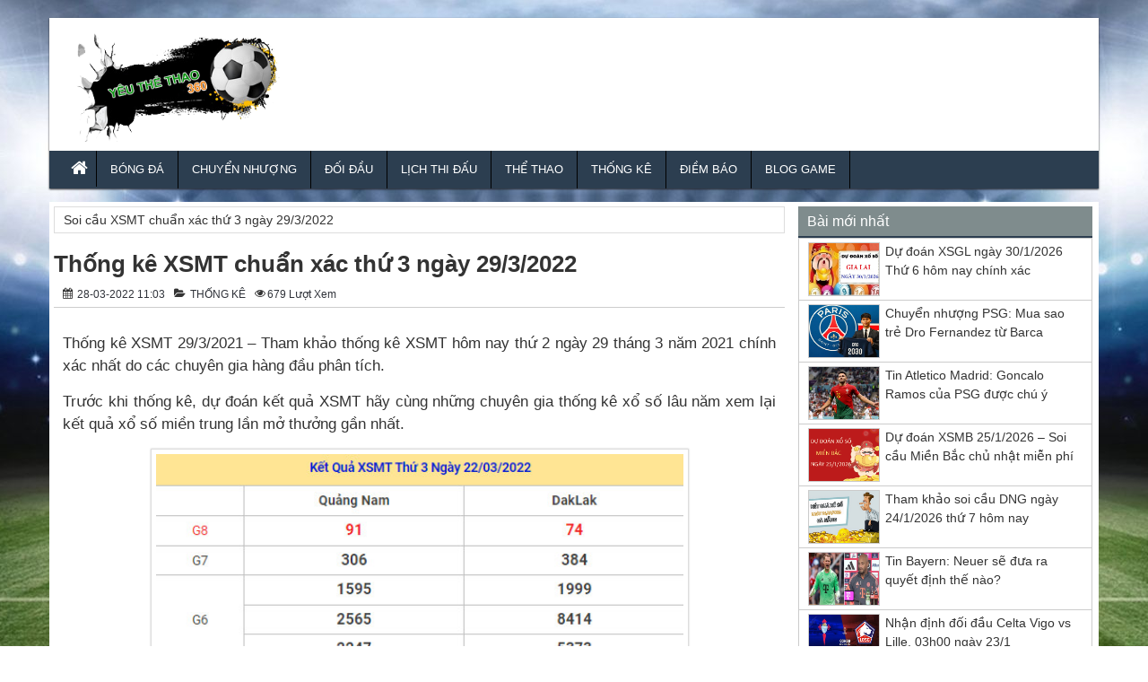

--- FILE ---
content_type: text/html; charset=UTF-8
request_url: https://yeuthethao360.com/soi-cau-xsmt-chuan-xac-thu-3-ngay-29-3-2022/
body_size: 11921
content:
<!DOCTYPE HTML>
<html lang="vi">
<head>
<meta name='robots' content='index, follow, max-image-preview:large, max-snippet:-1, max-video-preview:-1' />
	<style>img:is([sizes="auto" i], [sizes^="auto," i]) { contain-intrinsic-size: 3000px 1500px }</style>
	
	<!-- This site is optimized with the Yoast SEO Premium plugin v20.12 (Yoast SEO v21.0) - https://yoast.com/wordpress/plugins/seo/ -->
	<title>Soi cầu XSMT chuẩn xác thứ 3 ngày 29/3/2022 hôm nay</title>
	<meta name="description" content="Soi cầu XSMT 29/3/2021 – Tham khảo thống kê XSMT hôm nay thứ 2 ngày 29 tháng 3 năm 2021 chính xác nhất do các chuyên gia hàng đầu phân tích." />
	<link rel="canonical" href="https://yeuthethao360.com/soi-cau-xsmt-chuan-xac-thu-3-ngay-29-3-2022/" />
	<meta property="og:locale" content="vi_VN" />
	<meta property="og:type" content="article" />
	<meta property="og:title" content="Soi cầu XSMT chuẩn xác thứ 3 ngày 29/3/2022 hôm nay" />
	<meta property="og:description" content="Soi cầu XSMT 29/3/2021 – Tham khảo thống kê XSMT hôm nay thứ 2 ngày 29 tháng 3 năm 2021 chính xác nhất do các chuyên gia hàng đầu phân tích." />
	<meta property="og:url" content="https://yeuthethao360.com/soi-cau-xsmt-chuan-xac-thu-3-ngay-29-3-2022/" />
	<meta property="og:site_name" content="Yêu thể thao 360" />
	<meta property="article:published_time" content="2022-03-28T04:03:06+00:00" />
<meta property="og:image:secure_url" content="https://yeuthethao360.com/wp-content/uploads/2022/03/xsmt29035.jpg" />
	<meta property="og:image" content="https://yeuthethao360.com/wp-content/uploads/2022/03/xsmt29035.jpg" />
	<meta property="og:image:width" content="600" />
	<meta property="og:image:height" content="450" />
	<meta property="og:image:type" content="image/jpeg" />
	<meta name="author" content="truongnx" />
	<meta name="twitter:card" content="summary_large_image" />
	<meta name="twitter:label1" content="Được viết bởi" />
	<meta name="twitter:data1" content="truongnx" />
	<meta name="twitter:label2" content="Ước tính thời gian đọc" />
	<meta name="twitter:data2" content="2 phút" />
	<script type="application/ld+json" class="yoast-schema-graph">{"@context":"https://schema.org","@graph":[{"@type":"Article","@id":"https://yeuthethao360.com/soi-cau-xsmt-chuan-xac-thu-3-ngay-29-3-2022/#article","isPartOf":{"@id":"https://yeuthethao360.com/soi-cau-xsmt-chuan-xac-thu-3-ngay-29-3-2022/"},"author":{"name":"truongnx","@id":"https://yeuthethao360.com/#/schema/person/1c84e8cd42f96e3bacb30479863bb2d3"},"headline":"Thống kê XSMT chuẩn xác thứ 3 ngày 29/3/2022","datePublished":"2022-03-28T04:03:06+00:00","dateModified":"2022-03-28T04:03:06+00:00","mainEntityOfPage":{"@id":"https://yeuthethao360.com/soi-cau-xsmt-chuan-xac-thu-3-ngay-29-3-2022/"},"wordCount":450,"publisher":{"@id":"https://yeuthethao360.com/#organization"},"image":{"@id":"https://yeuthethao360.com/soi-cau-xsmt-chuan-xac-thu-3-ngay-29-3-2022/#primaryimage"},"thumbnailUrl":"https://yeuthethao360.com/wp-content/uploads/2022/03/xsmt29035.jpg","articleSection":["THỐNG KÊ"],"inLanguage":"vi"},{"@type":"WebPage","@id":"https://yeuthethao360.com/soi-cau-xsmt-chuan-xac-thu-3-ngay-29-3-2022/","url":"https://yeuthethao360.com/soi-cau-xsmt-chuan-xac-thu-3-ngay-29-3-2022/","name":"Soi cầu XSMT chuẩn xác thứ 3 ngày 29/3/2022 hôm nay","isPartOf":{"@id":"https://yeuthethao360.com/#website"},"primaryImageOfPage":{"@id":"https://yeuthethao360.com/soi-cau-xsmt-chuan-xac-thu-3-ngay-29-3-2022/#primaryimage"},"image":{"@id":"https://yeuthethao360.com/soi-cau-xsmt-chuan-xac-thu-3-ngay-29-3-2022/#primaryimage"},"thumbnailUrl":"https://yeuthethao360.com/wp-content/uploads/2022/03/xsmt29035.jpg","datePublished":"2022-03-28T04:03:06+00:00","dateModified":"2022-03-28T04:03:06+00:00","description":"Soi cầu XSMT 29/3/2021 – Tham khảo thống kê XSMT hôm nay thứ 2 ngày 29 tháng 3 năm 2021 chính xác nhất do các chuyên gia hàng đầu phân tích.","inLanguage":"vi","potentialAction":[{"@type":"ReadAction","target":["https://yeuthethao360.com/soi-cau-xsmt-chuan-xac-thu-3-ngay-29-3-2022/"]}]},{"@type":"ImageObject","inLanguage":"vi","@id":"https://yeuthethao360.com/soi-cau-xsmt-chuan-xac-thu-3-ngay-29-3-2022/#primaryimage","url":"https://yeuthethao360.com/wp-content/uploads/2022/03/xsmt29035.jpg","contentUrl":"https://yeuthethao360.com/wp-content/uploads/2022/03/xsmt29035.jpg","width":600,"height":450},{"@type":"WebSite","@id":"https://yeuthethao360.com/#website","url":"https://yeuthethao360.com/","name":"Yêu thể thao 360","description":"Thông tin thể thao - bóng đá mới nhất","publisher":{"@id":"https://yeuthethao360.com/#organization"},"potentialAction":[{"@type":"SearchAction","target":{"@type":"EntryPoint","urlTemplate":"https://yeuthethao360.com/?s={search_term_string}"},"query-input":"required name=search_term_string"}],"inLanguage":"vi"},{"@type":"Organization","@id":"https://yeuthethao360.com/#organization","name":"Yêu thể thao 360","url":"https://yeuthethao360.com/","logo":{"@type":"ImageObject","inLanguage":"vi","@id":"https://yeuthethao360.com/#/schema/logo/image/","url":"https://yeuthethao360.com/wp-content/uploads/2020/07/yeuthethao360-home.png","contentUrl":"https://yeuthethao360.com/wp-content/uploads/2020/07/yeuthethao360-home.png","width":336,"height":168,"caption":"Yêu thể thao 360"},"image":{"@id":"https://yeuthethao360.com/#/schema/logo/image/"}},{"@type":"Person","@id":"https://yeuthethao360.com/#/schema/person/1c84e8cd42f96e3bacb30479863bb2d3","name":"truongnx","image":{"@type":"ImageObject","inLanguage":"vi","@id":"https://yeuthethao360.com/#/schema/person/image/","url":"https://secure.gravatar.com/avatar/3341b6e5fb221e29e2c4258e02925a1742388d6885d9f722878f5376235fd723?s=96&d=mm&r=g","contentUrl":"https://secure.gravatar.com/avatar/3341b6e5fb221e29e2c4258e02925a1742388d6885d9f722878f5376235fd723?s=96&d=mm&r=g","caption":"truongnx"}}]}</script>
	<!-- / Yoast SEO Premium plugin. -->


<link rel='stylesheet' id='wp-block-library-css' href='https://yeuthethao360.com/wp-includes/css/dist/block-library/style.min.css?ver=6.8.3' type='text/css' media='all' />
<style id='classic-theme-styles-inline-css' type='text/css'>
/*! This file is auto-generated */
.wp-block-button__link{color:#fff;background-color:#32373c;border-radius:9999px;box-shadow:none;text-decoration:none;padding:calc(.667em + 2px) calc(1.333em + 2px);font-size:1.125em}.wp-block-file__button{background:#32373c;color:#fff;text-decoration:none}
</style>
<style id='global-styles-inline-css' type='text/css'>
:root{--wp--preset--aspect-ratio--square: 1;--wp--preset--aspect-ratio--4-3: 4/3;--wp--preset--aspect-ratio--3-4: 3/4;--wp--preset--aspect-ratio--3-2: 3/2;--wp--preset--aspect-ratio--2-3: 2/3;--wp--preset--aspect-ratio--16-9: 16/9;--wp--preset--aspect-ratio--9-16: 9/16;--wp--preset--color--black: #000000;--wp--preset--color--cyan-bluish-gray: #abb8c3;--wp--preset--color--white: #ffffff;--wp--preset--color--pale-pink: #f78da7;--wp--preset--color--vivid-red: #cf2e2e;--wp--preset--color--luminous-vivid-orange: #ff6900;--wp--preset--color--luminous-vivid-amber: #fcb900;--wp--preset--color--light-green-cyan: #7bdcb5;--wp--preset--color--vivid-green-cyan: #00d084;--wp--preset--color--pale-cyan-blue: #8ed1fc;--wp--preset--color--vivid-cyan-blue: #0693e3;--wp--preset--color--vivid-purple: #9b51e0;--wp--preset--gradient--vivid-cyan-blue-to-vivid-purple: linear-gradient(135deg,rgba(6,147,227,1) 0%,rgb(155,81,224) 100%);--wp--preset--gradient--light-green-cyan-to-vivid-green-cyan: linear-gradient(135deg,rgb(122,220,180) 0%,rgb(0,208,130) 100%);--wp--preset--gradient--luminous-vivid-amber-to-luminous-vivid-orange: linear-gradient(135deg,rgba(252,185,0,1) 0%,rgba(255,105,0,1) 100%);--wp--preset--gradient--luminous-vivid-orange-to-vivid-red: linear-gradient(135deg,rgba(255,105,0,1) 0%,rgb(207,46,46) 100%);--wp--preset--gradient--very-light-gray-to-cyan-bluish-gray: linear-gradient(135deg,rgb(238,238,238) 0%,rgb(169,184,195) 100%);--wp--preset--gradient--cool-to-warm-spectrum: linear-gradient(135deg,rgb(74,234,220) 0%,rgb(151,120,209) 20%,rgb(207,42,186) 40%,rgb(238,44,130) 60%,rgb(251,105,98) 80%,rgb(254,248,76) 100%);--wp--preset--gradient--blush-light-purple: linear-gradient(135deg,rgb(255,206,236) 0%,rgb(152,150,240) 100%);--wp--preset--gradient--blush-bordeaux: linear-gradient(135deg,rgb(254,205,165) 0%,rgb(254,45,45) 50%,rgb(107,0,62) 100%);--wp--preset--gradient--luminous-dusk: linear-gradient(135deg,rgb(255,203,112) 0%,rgb(199,81,192) 50%,rgb(65,88,208) 100%);--wp--preset--gradient--pale-ocean: linear-gradient(135deg,rgb(255,245,203) 0%,rgb(182,227,212) 50%,rgb(51,167,181) 100%);--wp--preset--gradient--electric-grass: linear-gradient(135deg,rgb(202,248,128) 0%,rgb(113,206,126) 100%);--wp--preset--gradient--midnight: linear-gradient(135deg,rgb(2,3,129) 0%,rgb(40,116,252) 100%);--wp--preset--font-size--small: 13px;--wp--preset--font-size--medium: 20px;--wp--preset--font-size--large: 36px;--wp--preset--font-size--x-large: 42px;--wp--preset--spacing--20: 0.44rem;--wp--preset--spacing--30: 0.67rem;--wp--preset--spacing--40: 1rem;--wp--preset--spacing--50: 1.5rem;--wp--preset--spacing--60: 2.25rem;--wp--preset--spacing--70: 3.38rem;--wp--preset--spacing--80: 5.06rem;--wp--preset--shadow--natural: 6px 6px 9px rgba(0, 0, 0, 0.2);--wp--preset--shadow--deep: 12px 12px 50px rgba(0, 0, 0, 0.4);--wp--preset--shadow--sharp: 6px 6px 0px rgba(0, 0, 0, 0.2);--wp--preset--shadow--outlined: 6px 6px 0px -3px rgba(255, 255, 255, 1), 6px 6px rgba(0, 0, 0, 1);--wp--preset--shadow--crisp: 6px 6px 0px rgba(0, 0, 0, 1);}:where(.is-layout-flex){gap: 0.5em;}:where(.is-layout-grid){gap: 0.5em;}body .is-layout-flex{display: flex;}.is-layout-flex{flex-wrap: wrap;align-items: center;}.is-layout-flex > :is(*, div){margin: 0;}body .is-layout-grid{display: grid;}.is-layout-grid > :is(*, div){margin: 0;}:where(.wp-block-columns.is-layout-flex){gap: 2em;}:where(.wp-block-columns.is-layout-grid){gap: 2em;}:where(.wp-block-post-template.is-layout-flex){gap: 1.25em;}:where(.wp-block-post-template.is-layout-grid){gap: 1.25em;}.has-black-color{color: var(--wp--preset--color--black) !important;}.has-cyan-bluish-gray-color{color: var(--wp--preset--color--cyan-bluish-gray) !important;}.has-white-color{color: var(--wp--preset--color--white) !important;}.has-pale-pink-color{color: var(--wp--preset--color--pale-pink) !important;}.has-vivid-red-color{color: var(--wp--preset--color--vivid-red) !important;}.has-luminous-vivid-orange-color{color: var(--wp--preset--color--luminous-vivid-orange) !important;}.has-luminous-vivid-amber-color{color: var(--wp--preset--color--luminous-vivid-amber) !important;}.has-light-green-cyan-color{color: var(--wp--preset--color--light-green-cyan) !important;}.has-vivid-green-cyan-color{color: var(--wp--preset--color--vivid-green-cyan) !important;}.has-pale-cyan-blue-color{color: var(--wp--preset--color--pale-cyan-blue) !important;}.has-vivid-cyan-blue-color{color: var(--wp--preset--color--vivid-cyan-blue) !important;}.has-vivid-purple-color{color: var(--wp--preset--color--vivid-purple) !important;}.has-black-background-color{background-color: var(--wp--preset--color--black) !important;}.has-cyan-bluish-gray-background-color{background-color: var(--wp--preset--color--cyan-bluish-gray) !important;}.has-white-background-color{background-color: var(--wp--preset--color--white) !important;}.has-pale-pink-background-color{background-color: var(--wp--preset--color--pale-pink) !important;}.has-vivid-red-background-color{background-color: var(--wp--preset--color--vivid-red) !important;}.has-luminous-vivid-orange-background-color{background-color: var(--wp--preset--color--luminous-vivid-orange) !important;}.has-luminous-vivid-amber-background-color{background-color: var(--wp--preset--color--luminous-vivid-amber) !important;}.has-light-green-cyan-background-color{background-color: var(--wp--preset--color--light-green-cyan) !important;}.has-vivid-green-cyan-background-color{background-color: var(--wp--preset--color--vivid-green-cyan) !important;}.has-pale-cyan-blue-background-color{background-color: var(--wp--preset--color--pale-cyan-blue) !important;}.has-vivid-cyan-blue-background-color{background-color: var(--wp--preset--color--vivid-cyan-blue) !important;}.has-vivid-purple-background-color{background-color: var(--wp--preset--color--vivid-purple) !important;}.has-black-border-color{border-color: var(--wp--preset--color--black) !important;}.has-cyan-bluish-gray-border-color{border-color: var(--wp--preset--color--cyan-bluish-gray) !important;}.has-white-border-color{border-color: var(--wp--preset--color--white) !important;}.has-pale-pink-border-color{border-color: var(--wp--preset--color--pale-pink) !important;}.has-vivid-red-border-color{border-color: var(--wp--preset--color--vivid-red) !important;}.has-luminous-vivid-orange-border-color{border-color: var(--wp--preset--color--luminous-vivid-orange) !important;}.has-luminous-vivid-amber-border-color{border-color: var(--wp--preset--color--luminous-vivid-amber) !important;}.has-light-green-cyan-border-color{border-color: var(--wp--preset--color--light-green-cyan) !important;}.has-vivid-green-cyan-border-color{border-color: var(--wp--preset--color--vivid-green-cyan) !important;}.has-pale-cyan-blue-border-color{border-color: var(--wp--preset--color--pale-cyan-blue) !important;}.has-vivid-cyan-blue-border-color{border-color: var(--wp--preset--color--vivid-cyan-blue) !important;}.has-vivid-purple-border-color{border-color: var(--wp--preset--color--vivid-purple) !important;}.has-vivid-cyan-blue-to-vivid-purple-gradient-background{background: var(--wp--preset--gradient--vivid-cyan-blue-to-vivid-purple) !important;}.has-light-green-cyan-to-vivid-green-cyan-gradient-background{background: var(--wp--preset--gradient--light-green-cyan-to-vivid-green-cyan) !important;}.has-luminous-vivid-amber-to-luminous-vivid-orange-gradient-background{background: var(--wp--preset--gradient--luminous-vivid-amber-to-luminous-vivid-orange) !important;}.has-luminous-vivid-orange-to-vivid-red-gradient-background{background: var(--wp--preset--gradient--luminous-vivid-orange-to-vivid-red) !important;}.has-very-light-gray-to-cyan-bluish-gray-gradient-background{background: var(--wp--preset--gradient--very-light-gray-to-cyan-bluish-gray) !important;}.has-cool-to-warm-spectrum-gradient-background{background: var(--wp--preset--gradient--cool-to-warm-spectrum) !important;}.has-blush-light-purple-gradient-background{background: var(--wp--preset--gradient--blush-light-purple) !important;}.has-blush-bordeaux-gradient-background{background: var(--wp--preset--gradient--blush-bordeaux) !important;}.has-luminous-dusk-gradient-background{background: var(--wp--preset--gradient--luminous-dusk) !important;}.has-pale-ocean-gradient-background{background: var(--wp--preset--gradient--pale-ocean) !important;}.has-electric-grass-gradient-background{background: var(--wp--preset--gradient--electric-grass) !important;}.has-midnight-gradient-background{background: var(--wp--preset--gradient--midnight) !important;}.has-small-font-size{font-size: var(--wp--preset--font-size--small) !important;}.has-medium-font-size{font-size: var(--wp--preset--font-size--medium) !important;}.has-large-font-size{font-size: var(--wp--preset--font-size--large) !important;}.has-x-large-font-size{font-size: var(--wp--preset--font-size--x-large) !important;}
:where(.wp-block-post-template.is-layout-flex){gap: 1.25em;}:where(.wp-block-post-template.is-layout-grid){gap: 1.25em;}
:where(.wp-block-columns.is-layout-flex){gap: 2em;}:where(.wp-block-columns.is-layout-grid){gap: 2em;}
:root :where(.wp-block-pullquote){font-size: 1.5em;line-height: 1.6;}
</style>
<link rel="https://api.w.org/" href="https://yeuthethao360.com/wp-json/" /><link rel="alternate" title="JSON" type="application/json" href="https://yeuthethao360.com/wp-json/wp/v2/posts/9882" /><link rel='shortlink' href='https://yeuthethao360.com/?p=9882' />
<link rel="alternate" title="oNhúng (JSON)" type="application/json+oembed" href="https://yeuthethao360.com/wp-json/oembed/1.0/embed?url=https%3A%2F%2Fyeuthethao360.com%2Fsoi-cau-xsmt-chuan-xac-thu-3-ngay-29-3-2022%2F" />
<link rel="alternate" title="oNhúng (XML)" type="text/xml+oembed" href="https://yeuthethao360.com/wp-json/oembed/1.0/embed?url=https%3A%2F%2Fyeuthethao360.com%2Fsoi-cau-xsmt-chuan-xac-thu-3-ngay-29-3-2022%2F&#038;format=xml" />
<link rel="icon" href="https://yeuthethao360.com/wp-content/uploads/2020/07/cropped-yeuthethao360-fvc-32x32.jpg" sizes="32x32" />
<link rel="icon" href="https://yeuthethao360.com/wp-content/uploads/2020/07/cropped-yeuthethao360-fvc-192x192.jpg" sizes="192x192" />
<link rel="apple-touch-icon" href="https://yeuthethao360.com/wp-content/uploads/2020/07/cropped-yeuthethao360-fvc-180x180.jpg" />
<meta name="msapplication-TileImage" content="https://yeuthethao360.com/wp-content/uploads/2020/07/cropped-yeuthethao360-fvc-270x270.jpg" />
		<style type="text/css" id="wp-custom-css">
			.misha_loadmore{
	background-color: #ddd;
	border-radius: 2px;
	display: block;
	text-align: center;
	font-size: 14px;
	font-size: 0.875rem;
	font-weight: 800;
	letter-spacing:1px;
	cursor:pointer;
	text-transform: uppercase;
	padding: 10px 0;
	transition: background-color 0.2s ease-in-out, border-color 0.2s ease-in-out, color 0.3s ease-in-out;  
}
.misha_loadmore:hover{
	background-color: #767676;
	color: #fff;
}		</style>
			<meta property="fb:pages" content="206794240116763" />
<meta charset="UTF-8">
<meta name="viewport" content="width=device-width, initial-scale=1">
<link rel="shortcut icon" href="https://yeuthethao360.com/wp-content/uploads/2018/09/Untitled-1.png" type="image/x-icon" />
<link href="https://yeuthethao360.com/wp-content/themes/bongdaxoso/css/bootstrap.css" rel="stylesheet" type="text/css" />
<link href="https://yeuthethao360.com/wp-content/themes/bongdaxoso/css/slider/style.css" rel="stylesheet" type="text/css" />
<link href="https://yeuthethao360.com/wp-content/themes/bongdaxoso/css/slider/responsive.css" rel="stylesheet" type="text/css" />
<link href="https://yeuthethao360.com/wp-content/themes/bongdaxoso/css/style.css" rel="stylesheet" type="text/css" />
<script type="text/javascript" src="https://yeuthethao360.com/wp-content/themes/bongdaxoso/js/jquery.min.js"></script>
<script type="text/javascript" src="https://yeuthethao360.com/wp-content/themes/bongdaxoso/js/cycle2.js?version=1.2"></script>
<meta property="fb:pages" content="505298783164919" />

<!-- Global site tag (gtag.js) - Google Analytics -->
<script async src="https://www.googletagmanager.com/gtag/js?id=UA-126646712-1"></script>
<script>
  window.dataLayer = window.dataLayer || [];
  function gtag(){dataLayer.push(arguments);}
  gtag('js', new Date());

  gtag('config', 'UA-126646712-1');
</script>
	
<meta name='dmca-site-verification' content='aFQ5SnNKa1pTRTNyOU54T0dLaUZpdms0bURBZkliS250R1lVcDkxeWZkST01' />

</head>
<body class="wp-singular post-template-default single single-post postid-9882 single-format-standard wp-theme-bongdaxoso" style="background:url(https://yeuthethao360.com/wp-content/uploads/2018/09/399834.jpg) no-repeat center fixed">
	<div class="plus_lovend">
		<div class="container">
			<div class="row">
				<header class="header-lovend" itemtype="http://schema.org/WPHeader" itemscope="itemscope" role="banner">
					<div class="logo_info_lovend">
						<div class="logo_nd col-xs-12 col-sm-6 col-md-3">
<h1 style="display:none;">Yêu thể thao 360</h1>
							<a title="Yêu thể thao 360" href="https://yeuthethao360.com">
							<img alt="Yêu thể thao 360" src="https://yeuthethao360.com/wp-content/uploads/2020/07/yeuthethao360-home.png" title="Yêu thể thao 360" alt="Yêu thể thao 360"/>
														</a>
						</div>
						<div class="info_right col-xs-12 col-sm-6 col-md-9">
						</div>
						
						<div class="clearfix"></div>
						
						<nav class="head_nav" role="navigation" itemtype="http://schema.org/SiteNavigationElement" itemscope="itemscope">
							<div class="container">
								<div class="row">
									<div class="header col-xs-3"><a href="#menu"></a></div>
									<ul class="menu_header col-xs-12 col-sm-12 col-md-12">
																				<li id="menu-item-9" class="menu-item menu-item-type-custom menu-item-object-custom menu-item-home menu-item-9"><a href="https://yeuthethao360.com" itemprop="url"><i class="fa fa-home xiconhome" aria-hidden="true"></i></a></li>
<li id="menu-item-1224" class="menu-item menu-item-type-taxonomy menu-item-object-category menu-item-1224"><a href="https://yeuthethao360.com/bong-da/" itemprop="url">BÓNG ĐÁ</a></li>
<li id="menu-item-1217" class="menu-item menu-item-type-taxonomy menu-item-object-category menu-item-1217"><a href="https://yeuthethao360.com/chuyen-nhuong/" itemprop="url">CHUYỂN NHƯỢNG</a></li>
<li id="menu-item-1218" class="menu-item menu-item-type-taxonomy menu-item-object-category menu-item-1218"><a href="https://yeuthethao360.com/doi-dau/" itemprop="url">ĐỐI ĐẦU</a></li>
<li id="menu-item-1213" class="menu-item menu-item-type-post_type menu-item-object-page menu-item-1213"><a href="https://yeuthethao360.com/lich-thi-dau-bong-da/" itemprop="url">LỊCH THI ĐẤU</a></li>
<li id="menu-item-1219" class="menu-item menu-item-type-taxonomy menu-item-object-category menu-item-1219"><a href="https://yeuthethao360.com/the-thao/" itemprop="url">THỂ THAO</a></li>
<li id="menu-item-2232" class="menu-item menu-item-type-taxonomy menu-item-object-category current-post-ancestor current-menu-parent current-post-parent menu-item-2232"><a href="https://yeuthethao360.com/thong-ke-xo-so/" itemprop="url">THỐNG KÊ</a></li>
<li id="menu-item-3162" class="menu-item menu-item-type-taxonomy menu-item-object-category menu-item-3162"><a href="https://yeuthethao360.com/diem-bao/" itemprop="url">ĐIỀM BÁO</a></li>
<li id="menu-item-4901" class="menu-item menu-item-type-taxonomy menu-item-object-category menu-item-4901"><a href="https://yeuthethao360.com/blog-game/" itemprop="url">BLOG GAME</a></li>
									</ul>
								</div>
							</div>
						</nav>
					</div>


				</header>
		<section class="main-content-lovend" itemtype="http://schema.org/Blog" itemscope="">
				<div class="vnx clearfix" itemtype="http://schema.org/BlogPosting" itemscope="" itemprop="blogPosts">
					<div class="main_left_global col-xs-12 col-sm-7 col-md-9 hentry">
						<div class="breadcrumb">
							<p id="breadcrumbs"><span><span class="breadcrumb_last" aria-current="page">Soi cầu XSMT chuẩn xác thứ 3 ngày 29/3/2022</span></span></p>						</div>
<div class="vnkx">
						<div class="global_title homeentry" itemprop="mainEntityOfPage">
							<h1 itemprop="name headline" class="entry-title updated"><a itemprop="mainEntityOfPage" rel="bookmark" title="Thống kê XSMT chuẩn xác thứ 3 ngày 29/3/2022" href="https://yeuthethao360.com/soi-cau-xsmt-chuan-xac-thu-3-ngay-29-3-2022/">Thống kê XSMT chuẩn xác thứ 3 ngày 29/3/2022</a></h1>
						</div>
						<div class="au_date single_info entry-meta">
							<span class="date-if entry-date published updated" datetime="28-03-2022" itemprop="datePublished"><i class="fa fa-calendar"></i> 28-03-2022 11:03</span>
							<span class="vcard author"><span class="fn" style="display: none;">Author</span></span>
							<span itemprop="articleSection" class="category-if"><i class="fa fa-folder-open"></i> 
								<ul class="post-categories">
	<li><a href="https://yeuthethao360.com/thong-ke-xo-so/" rel="category tag">THỐNG KÊ</a></li></ul>							</span>
							<span class="views-if"><i class="fa fa-eye"></i>679 Lượt xem</span>
						</div>
						<div style="clear:both"></div>		
						<div class="global_content_page single_page">
													<div class="star_rate"></div>
														<meta itemprop="dateModified" content="28-03-2022">
							<div itemprop="publisher" itemscope itemtype="https://schema.org/Organization">
																<div itemprop="logo" itemscope itemtype="https://schema.org/ImageObject">
									<meta itemprop="url" content="https://yeuthethao360.com/wp-content/uploads/2022/03/xsmt29035.jpg">
									<meta itemprop="width" content="600">
									<meta itemprop="height" content="450">
								</div>
								<meta itemprop="name" content="Thống kê XSMT chuẩn xác thứ 3 ngày 29/3/2022">
							</div>
							<div itemprop="image" itemscope itemtype="https://schema.org/ImageObject">
								<img title="Thống kê XSMT chuẩn xác thứ 3 ngày 29/3/2022" alt="Thống kê XSMT chuẩn xác thứ 3 ngày 29/3/2022" src="https://yeuthethao360.com/wp-content/uploads/2022/03/xsmt29035.jpg" style="display:none;" />
								<meta itemprop="url" content="https://yeuthethao360.com/wp-content/uploads/2022/03/xsmt29035.jpg">
								<meta itemprop="width" content="600">
								<meta itemprop="height" content="450">
							</div>

							<div class="entry-content" style="font-size:13pt;" itemprop="articleBody">
							<p><a href="https://yeuthethao360.com/soi-cau-xo-so/" data-cke-saved-href="https://yeuthethao360.com/soi-cau-xo-so/">Thống kê</a> XSMT 29/3/2021 – Tham khảo thống kê XSMT hôm nay thứ 2 ngày 29 tháng 3 năm 2021 chính xác nhất do các chuyên gia hàng đầu phân tích.</p>
<p>Trước khi thống kê, dự đoán kết quả XSMT hãy cùng những chuyên gia thống kê xổ số lâu năm xem lại kết quả xổ số miền trung lần mở thưởng gần nhất.</p>
<div id="ez-toc-container" class="ez-toc-v2_0_17 counter-hierarchy ez-toc-grey">
<div class="ez-toc-title-container"><img fetchpriority="high" decoding="async" class="aligncenter wp-image-9883 size-full" title="Thống kê XSMT chuẩn xác thứ 3 ngày 29/3/2022" src="https://yeuthethao360.com/wp-content/uploads/2022/03/xsmt29031.jpg" alt="Thống kê XSMT chuẩn xác thứ 3 ngày 29/3/2022" width="561" height="624" srcset="https://yeuthethao360.com/wp-content/uploads/2022/03/xsmt29031.jpg 561w, https://yeuthethao360.com/wp-content/uploads/2022/03/xsmt29031-432x480.jpg 432w" sizes="(max-width: 561px) 100vw, 561px" /></div>
</div>
<h2><strong>SOI CẦU MT NGÀY 29/3/2021 – SOI CẦU XỔ SỐ MIỀN TRUNG thứ 2</strong></h2>
<p>Hôm nay Thống kê XSMT 29/3 đánh số lô gì đẹp, chính xác nhất?, bạn có thể lựa chọn những con số gợi ý được các chuyên gia dự đoán <a href="https://xosodaiviet.mobi/" data-cke-saved-href="https://xosodaiviet.mobi/">KQXS 3 miền</a> phân tích dựa theo các số liệu trên đây.</p>
<h3><strong>Thống kê chốt số loto đẹp XSMT TỈNH Daklak ngày 29/3/2022</strong></h3>
<p dir="ltr">+ CHỐT SỐ ĐẦU ĐUÔI giải đặc biệt : <strong>84</strong></p>
<p dir="ltr">+ SOI CẦU GIẢI TÁM:<strong> </strong><strong>62</strong></p>
<p dir="ltr">+ cầu số VIP:<strong> </strong><strong>17 – 34</strong></p>
<p dir="ltr">+ Loto XIÊN: <strong>( 34 – 58 )( 26 – 06 )( 44 – 27 )( 47 – 88 )</strong></p>
<h3><strong>Thống kê chốt số loto đẹp XSMT TỈNH Quảng Nam ngày 29/3/2022</strong></h3>
<p dir="ltr">+ CHỐT SỐ ĐẦU ĐUÔI giải ĐB : <strong>02</strong></p>
<p dir="ltr">+ SOI CẦU GIẢI TÁM:<strong> 48</strong></p>
<p dir="ltr">+ cầu số VIP: <strong>05 – 36</strong></p>
<p dir="ltr">+ Loto XIÊN:<strong> ( 34 – 58 )( 26 – 06 )( 45 – 27 )( 57 – 88 )</strong></p>
<h2><strong>THỐNG KÊ XSMT NGÀY 29/3/2021 – THỐNG KÊ LOTO GAN, LOTO RA NHIỀU</strong></h2>
<p>Với sự hỗ trợ của dự đoán <a href="http://sxmb.vn/thong-ke-giai-dac-biet-xo-so-mien-bac.html" data-cke-saved-href="http://sxmb.vn/thong-ke-giai-dac-biet-xo-so-mien-bac.html">thống kê đặc biệt</a> ngày 29/3, bạn sẽ nhận được những gợi ý việc đánh con tô hôm nay ra sao. Dựa vào sự chia sẻ dự đoán XSMT này kết hợp với sự tính toán, phân tích người chơi sẽ đưa ra hướng chơi dễ trúng nhất đối với bản thân.</p>
<h3><strong>Thống kê Lô tô gan, loto hay về Xổ số Daklak</strong></h3>
<p dir="ltr">+ Loto GAN:<strong> 80 – 28 – 54 – 16</strong></p>
<p dir="ltr">+ Cặp số về nhiều NHẤT: <strong>70 – 46 – 02 – 72</strong></p>
<h3><strong>Thống kê Lô tô gan, loto hay về Xổ số Quảng Nam</strong></h3>
<p dir="ltr">+ Loto GAN:<strong> 82 – 27 – 50 – 13</strong></p>
<p dir="ltr">+ Cặp số về nhiều NHẤT: <strong>75 – 25 – 00 – 36</strong></p>
<p><strong>Dự đoán xổ số miền trung 29/3/2021</strong> – được đưa ra dựa trên những phương pháp, phân tích từ bảng kết quả XSMT hôm qua, để chọn ra những cặp số dễ trúng.</p>
<p style="font-weight: bold;font-style: italic;">"Các con số gợi ý chỉ mang tính tham khảo. Hãy ưu tiên các sản phẩm lô tô do Nhà nước phát hành để vừa giải trí an toàn, vừa đảm bảo “ích nước, lợi nhà”"</p>							</div>
													</div>
						</div>

						<div class="relate_post">
							<h3 class="">Bài liên quan</h3>
							<div class="post-relate-list">
								<ul>
																			<li><i class="fa fa-caret-right"></i><a href="https://yeuthethao360.com/soi-cau-ket-qua-xo-xo-mien-trung-26-3-2022/" title="Thống kê kết quả xố xố Miền Trung 26/3/2022 phân tích lô thứ 7">Thống kê kết quả xố xố Miền Trung 26/3/2022 phân tích lô thứ 7</a></li>			
																			<li><i class="fa fa-caret-right"></i><a href="https://yeuthethao360.com/mo-bat-soi-cau-xo-so-binh-duong-ngay-25-3-2022-thu-6/" title="Mở bát Thống kê xổ số Bình Dương ngày 25/3/2022 thứ 6 hôm nay">Mở bát Thống kê xổ số Bình Dương ngày 25/3/2022 thứ 6 hôm nay</a></li>			
																			<li><i class="fa fa-caret-right"></i><a href="https://yeuthethao360.com/cong-game-giai-dap-bai-tien-len-tieng-anh-la-gi/" title="Cổng game uy tín giải đáp bài tiến lên tiếng anh là gì?">Cổng game uy tín giải đáp bài tiến lên tiếng anh là gì?</a></li>			
																			<li><i class="fa fa-caret-right"></i><a href="https://yeuthethao360.com/soi-cau-ket-qua-xo-so-mien-trung-25-3-2022/" title="Thống kê kết quả xổ số Miền Trung 25/3/2022 dự đoán lô thứ 6">Thống kê kết quả xổ số Miền Trung 25/3/2022 dự đoán lô thứ 6</a></li>			
																			<li><i class="fa fa-caret-right"></i><a href="https://yeuthethao360.com/soi-cau-xsmn-23-3-2022/" title="Thống kê XSMN 23/3/2022 chốt số đầu đuôi cùng cao thủ">Thống kê XSMN 23/3/2022 chốt số đầu đuôi cùng cao thủ</a></li>			
																			<li><i class="fa fa-caret-right"></i><a href="https://yeuthethao360.com/soi-cau-xsvt-ngay-22-3-2022-chot-so-vung-tau/" title="Thống kê XSVT ngày 22/3/2022 chốt số Vũng Tàu">Thống kê XSVT ngày 22/3/2022 chốt số Vũng Tàu</a></li>			
																			<li><i class="fa fa-caret-right"></i><a href="https://yeuthethao360.com/soi-cau-xsbtr-ngay-22-3-2022-soi-cau-dai-xo-so-ben-tre-thu-3/" title="Thống kê XSBTR ngày 22/3/2022 &#8211; Thống kê đài xổ số Bến Tre thứ 3">Thống kê XSBTR ngày 22/3/2022 &#8211; Thống kê đài xổ số Bến Tre thứ 3</a></li>			
																			<li><i class="fa fa-caret-right"></i><a href="https://yeuthethao360.com/mo-bat-soi-cau-xo-so-tra-vinh-ngay-18-3-2022-thu-6/" title="Mở bát Thống kê xổ số Trà Vinh ngày 18/3/2022 thứ 6 hôm nay">Mở bát Thống kê xổ số Trà Vinh ngày 18/3/2022 thứ 6 hôm nay</a></li>			
																			<li><i class="fa fa-caret-right"></i><a href="https://yeuthethao360.com/soi-cau-xsmt-chuan-xac-thu-2-ngay-15-3-2022/" title="Thống kê XSMT chuẩn xác thứ 2 ngày 15/3/2022">Thống kê XSMT chuẩn xác thứ 2 ngày 15/3/2022</a></li>			
																			<li><i class="fa fa-caret-right"></i><a href="https://yeuthethao360.com/soi-cau-xsbtr-ngay-15-3-2022-chot-so-ben-tre/" title="Thống kê XSBTR ngày 15/3/2022 chốt số Bến Tre">Thống kê XSBTR ngày 15/3/2022 chốt số Bến Tre</a></li>			
																	</ul>
							</div>
						</div>
						
												
					</div>
					<div class="main_right_global col-xs-12 col-sm-5 col-md-3">
	<div class="sidebar_widget"><div class="title_sidebar"><h3>Bài mới nhất</h3></div>	

	<div class="content_sidebar">
		<div class="content_save">
							<div class="list_post_save">
				<a class="pic_save" href="https://yeuthethao360.com/du-doan-xsgl-ngay-30-1-2026-thu-6-hom-nay-chinh-xac/"><img width="128" height="96" src="https://yeuthethao360.com/wp-content/uploads/2026/01/du-doan-xsgl-ngay-30-1-2026.jpg" class="attachment-thumbnail size-thumbnail wp-post-image" alt="Dự đoán XSGL ngày 30/1/2026 Thứ 6 hôm nay chính xác" title="Dự đoán XSGL ngày 30/1/2026 Thứ 6 hôm nay chính xác" decoding="async" loading="lazy" /></a>
				<div class="detail_save">
					<div class="sidebar_h3"><a class="title_post_save" href="https://yeuthethao360.com/du-doan-xsgl-ngay-30-1-2026-thu-6-hom-nay-chinh-xac/">Dự đoán XSGL ngày 30/1/2026 Thứ 6 hôm nay chính xác</a></div>
				</div>
			</div>
							<div class="list_post_save">
				<a class="pic_save" href="https://yeuthethao360.com/chuyen-nhuong-psg-mua-sao-tre-dro-fernandez-tu-barca/"><img width="128" height="96" src="https://yeuthethao360.com/wp-content/uploads/2026/01/dorgo-psg.jpg" class="attachment-thumbnail size-thumbnail wp-post-image" alt="Chuyển nhượng PSG: Mua sao trẻ Dro Fernandez từ Barca" title="Chuyển nhượng PSG: Mua sao trẻ Dro Fernandez từ Barca" decoding="async" loading="lazy" /></a>
				<div class="detail_save">
					<div class="sidebar_h3"><a class="title_post_save" href="https://yeuthethao360.com/chuyen-nhuong-psg-mua-sao-tre-dro-fernandez-tu-barca/">Chuyển nhượng PSG: Mua sao trẻ Dro Fernandez từ Barca</a></div>
				</div>
			</div>
							<div class="list_post_save">
				<a class="pic_save" href="https://yeuthethao360.com/tin-atletico-madrid-goncalo-ramos-cua-psg-duoc-chu-y/"><img width="128" height="96" src="https://yeuthethao360.com/wp-content/uploads/2026/01/tin-atletico-madrid-goncalo-ramos-cua-psg-duoc-chu-y.jpg" class="attachment-thumbnail size-thumbnail wp-post-image" alt="Tin Atletico Madrid: Goncalo Ramos của PSG được chú ý" title="Tin Atletico Madrid: Goncalo Ramos của PSG được chú ý" decoding="async" loading="lazy" /></a>
				<div class="detail_save">
					<div class="sidebar_h3"><a class="title_post_save" href="https://yeuthethao360.com/tin-atletico-madrid-goncalo-ramos-cua-psg-duoc-chu-y/">Tin Atletico Madrid: Goncalo Ramos của PSG được chú ý</a></div>
				</div>
			</div>
							<div class="list_post_save">
				<a class="pic_save" href="https://yeuthethao360.com/du-doan-xsmb-25-1-2026-soi-cau-mien-bac-chu-nhat-mien-phi/"><img width="128" height="96" src="https://yeuthethao360.com/wp-content/uploads/2026/01/du-doan-xsmb-25-1-2026-1.png" class="attachment-thumbnail size-thumbnail wp-post-image" alt="Dự đoán XSMB 25/1/2026 &#8211; Soi cầu Miền Bắc chủ nhật miễn phí" title="Dự đoán XSMB 25/1/2026 &#8211; Soi cầu Miền Bắc chủ nhật miễn phí" decoding="async" loading="lazy" /></a>
				<div class="detail_save">
					<div class="sidebar_h3"><a class="title_post_save" href="https://yeuthethao360.com/du-doan-xsmb-25-1-2026-soi-cau-mien-bac-chu-nhat-mien-phi/">Dự đoán XSMB 25/1/2026 &#8211; Soi cầu Miền Bắc chủ nhật miễn phí</a></div>
				</div>
			</div>
							<div class="list_post_save">
				<a class="pic_save" href="https://yeuthethao360.com/tham-khao-soi-cau-dng-ngay-24-1-2026-thu-7-hom-nay/"><img width="128" height="96" src="https://yeuthethao360.com/wp-content/uploads/2026/01/XSDNG1.jpg" class="attachment-thumbnail size-thumbnail wp-post-image" alt="Tham khảo soi cầu DNG ngày 24/1/2026 thứ 7 hôm nay" title="Tham khảo soi cầu DNG ngày 24/1/2026 thứ 7 hôm nay" decoding="async" loading="lazy" /></a>
				<div class="detail_save">
					<div class="sidebar_h3"><a class="title_post_save" href="https://yeuthethao360.com/tham-khao-soi-cau-dng-ngay-24-1-2026-thu-7-hom-nay/">Tham khảo soi cầu DNG ngày 24/1/2026 thứ 7 hôm nay</a></div>
				</div>
			</div>
							<div class="list_post_save">
				<a class="pic_save" href="https://yeuthethao360.com/tin-bayern-neuer-se-dua-ra-quyet-dinh-the-nao/"><img width="128" height="96" src="https://yeuthethao360.com/wp-content/uploads/2026/01/tin-bayern-neuer-se-dua-ra-quyet-dinh-the-nao.jpg" class="attachment-thumbnail size-thumbnail wp-post-image" alt="Tin Bayern: Neuer sẽ đưa ra quyết định thế nào?" title="Tin Bayern: Neuer sẽ đưa ra quyết định thế nào?" decoding="async" loading="lazy" /></a>
				<div class="detail_save">
					<div class="sidebar_h3"><a class="title_post_save" href="https://yeuthethao360.com/tin-bayern-neuer-se-dua-ra-quyet-dinh-the-nao/">Tin Bayern: Neuer sẽ đưa ra quyết định thế nào?</a></div>
				</div>
			</div>
							<div class="list_post_save">
				<a class="pic_save" href="https://yeuthethao360.com/nhan-dinh-doi-dau-celta-vigo-vs-lille-03h00-ngay-23-1/"><img width="128" height="96" src="https://yeuthethao360.com/wp-content/uploads/2026/01/doi-dau-celta-vigo-vs-lille.jpg" class="attachment-thumbnail size-thumbnail wp-post-image" alt="Nhận định đối đầu Celta Vigo vs Lille, 03h00 ngày 23/1" title="Nhận định đối đầu Celta Vigo vs Lille, 03h00 ngày 23/1" decoding="async" loading="lazy" /></a>
				<div class="detail_save">
					<div class="sidebar_h3"><a class="title_post_save" href="https://yeuthethao360.com/nhan-dinh-doi-dau-celta-vigo-vs-lille-03h00-ngay-23-1/">Nhận định đối đầu Celta Vigo vs Lille, 03h00 ngày 23/1</a></div>
				</div>
			</div>
							<div class="list_post_save">
				<a class="pic_save" href="https://yeuthethao360.com/nhan-dinh-doi-dau-paok-vs-betis-0h45-ngay-23-1-2026/"><img width="128" height="96" src="https://yeuthethao360.com/wp-content/uploads/2026/01/doi-dau-paok-vs-betis.jpg" class="attachment-thumbnail size-thumbnail wp-post-image" alt="Nhận định đối đầu PAOK vs Betis, 0h45 ngày 23/1/2026" title="Nhận định đối đầu PAOK vs Betis, 0h45 ngày 23/1/2026" decoding="async" loading="lazy" /></a>
				<div class="detail_save">
					<div class="sidebar_h3"><a class="title_post_save" href="https://yeuthethao360.com/nhan-dinh-doi-dau-paok-vs-betis-0h45-ngay-23-1-2026/">Nhận định đối đầu PAOK vs Betis, 0h45 ngày 23/1/2026</a></div>
				</div>
			</div>
							<div class="list_post_save">
				<a class="pic_save" href="https://yeuthethao360.com/du-doan-xo-so-tra-vinh-ngay-16-thang-1-thu-6-sieu-chuan/"><img width="128" height="96" src="https://yeuthethao360.com/wp-content/uploads/2026/01/du-doan-XSMT-03-01-2024.jpg" class="attachment-thumbnail size-thumbnail wp-post-image" alt="Dự đoán xổ số Trà Vinh ngày 16 tháng 1 thứ 6 siêu chuẩn" title="Dự đoán xổ số Trà Vinh ngày 16 tháng 1 thứ 6 siêu chuẩn" decoding="async" loading="lazy" /></a>
				<div class="detail_save">
					<div class="sidebar_h3"><a class="title_post_save" href="https://yeuthethao360.com/du-doan-xo-so-tra-vinh-ngay-16-thang-1-thu-6-sieu-chuan/">Dự đoán xổ số Trà Vinh ngày 16 tháng 1 thứ 6 siêu chuẩn</a></div>
				</div>
			</div>
							<div class="list_post_save">
				<a class="pic_save" href="https://yeuthethao360.com/tin-chelsea-tan-hlv-rosenior-tuyen-bo-dua-chelsea-tro-lai/"><img width="128" height="96" src="https://yeuthethao360.com/wp-content/uploads/2026/01/tin-chelsea-tan-hlv-rosenior-tuyen-bo-dua-chelsea-tro-lai.jpg" class="attachment-thumbnail size-thumbnail wp-post-image" alt="Tin Chelsea: Tân HLV Rosenior tuyên bố đưa Chelsea trở lại" title="Tin Chelsea: Tân HLV Rosenior tuyên bố đưa Chelsea trở lại" decoding="async" loading="lazy" /></a>
				<div class="detail_save">
					<div class="sidebar_h3"><a class="title_post_save" href="https://yeuthethao360.com/tin-chelsea-tan-hlv-rosenior-tuyen-bo-dua-chelsea-tro-lai/">Tin Chelsea: Tân HLV Rosenior tuyên bố đưa Chelsea trở lại</a></div>
				</div>
			</div>
							<div class="list_post_save">
				<a class="pic_save" href="https://yeuthethao360.com/tin-chelsea-the-blues-day-nhanh-viec-bo-nhiem-hlv-rosenior/"><img width="128" height="96" src="https://yeuthethao360.com/wp-content/uploads/2026/01/tin-chelsea-the-blues-day-nhanh-viec-bo-nhiem-hlv-rosenior.jpg" class="attachment-thumbnail size-thumbnail wp-post-image" alt="Tin Chelsea: The Blues đẩy nhanh việc bổ nhiệm HLV Rosenior" title="Tin Chelsea: The Blues đẩy nhanh việc bổ nhiệm HLV Rosenior" decoding="async" loading="lazy" /></a>
				<div class="detail_save">
					<div class="sidebar_h3"><a class="title_post_save" href="https://yeuthethao360.com/tin-chelsea-the-blues-day-nhanh-viec-bo-nhiem-hlv-rosenior/">Tin Chelsea: The Blues đẩy nhanh việc bổ nhiệm HLV Rosenior</a></div>
				</div>
			</div>
							<div class="list_post_save">
				<a class="pic_save" href="https://yeuthethao360.com/chuyen-nhuong-real-quyet-chia-tay-2-ngoi-sao-lung-danh/"><img width="128" height="96" src="https://yeuthethao360.com/wp-content/uploads/2026/01/chuyen-nhuong-real-quyet-chia-tay-2-ngoi-sao-lung-danh.jpg" class="attachment-thumbnail size-thumbnail wp-post-image" alt="Chuyển nhượng Real: Quyết chia tay 2 ngôi sao lừng danh" title="Chuyển nhượng Real: Quyết chia tay 2 ngôi sao lừng danh" decoding="async" loading="lazy" /></a>
				<div class="detail_save">
					<div class="sidebar_h3"><a class="title_post_save" href="https://yeuthethao360.com/chuyen-nhuong-real-quyet-chia-tay-2-ngoi-sao-lung-danh/">Chuyển nhượng Real: Quyết chia tay 2 ngôi sao lừng danh</a></div>
				</div>
			</div>
							<div class="list_post_save">
				<a class="pic_save" href="https://yeuthethao360.com/tham-khao-xsmn-hom-nay-ngay-31-12-2025/"><img width="128" height="96" src="https://yeuthethao360.com/wp-content/uploads/2025/12/XSMN1.jpg" class="attachment-thumbnail size-thumbnail wp-post-image" alt="Tham khảo XSMN hôm nay ngày 31/12/2025 dự đoán MN VIP" title="Tham khảo XSMN hôm nay ngày 31/12/2025 dự đoán MN VIP" decoding="async" loading="lazy" /></a>
				<div class="detail_save">
					<div class="sidebar_h3"><a class="title_post_save" href="https://yeuthethao360.com/tham-khao-xsmn-hom-nay-ngay-31-12-2025/">Tham khảo XSMN hôm nay ngày 31/12/2025 dự đoán MN VIP</a></div>
				</div>
			</div>
							<div class="list_post_save">
				<a class="pic_save" href="https://yeuthethao360.com/tham-khao-xo-so-mien-bac-31-12-2025-may-man-phat-tai/"><img width="128" height="96" src="https://yeuthethao360.com/wp-content/uploads/2025/12/xsmb31123.jpg" class="attachment-thumbnail size-thumbnail wp-post-image" alt="Tham khảo xổ số miền bắc 31/12/2025 may mắn phát tài" title="Tham khảo xổ số miền bắc 31/12/2025 may mắn phát tài" decoding="async" loading="lazy" /></a>
				<div class="detail_save">
					<div class="sidebar_h3"><a class="title_post_save" href="https://yeuthethao360.com/tham-khao-xo-so-mien-bac-31-12-2025-may-man-phat-tai/">Tham khảo xổ số miền bắc 31/12/2025 may mắn phát tài</a></div>
				</div>
			</div>
							<div class="list_post_save">
				<a class="pic_save" href="https://yeuthethao360.com/chuyen-nhuong-atletico-mason-greenwood-co-gia-100-trieu-euro/"><img width="128" height="96" src="https://yeuthethao360.com/wp-content/uploads/2025/12/chuyen-nhuong-atletico-mason-greenwood-co-gia-100-trieu-euro.jpg" class="attachment-thumbnail size-thumbnail wp-post-image" alt="Chuyển nhượng Atletico: Mason Greenwood có giá 100 triệu Euro" title="Chuyển nhượng Atletico: Mason Greenwood có giá 100 triệu Euro" decoding="async" loading="lazy" /></a>
				<div class="detail_save">
					<div class="sidebar_h3"><a class="title_post_save" href="https://yeuthethao360.com/chuyen-nhuong-atletico-mason-greenwood-co-gia-100-trieu-euro/">Chuyển nhượng Atletico: Mason Greenwood có giá 100 triệu Euro</a></div>
				</div>
			</div>
							<div class="list_post_save">
				<a class="pic_save" href="https://yeuthethao360.com/top-huan-luyen-vien-tuyen-duc-qua-cac-thoi-ky/"><img width="128" height="96" src="https://yeuthethao360.com/wp-content/uploads/2025/12/Sepp-Herberger.jpg" class="attachment-thumbnail size-thumbnail wp-post-image" alt="TOP huấn luyện viên tuyển Đức qua các thời kỳ huyền thoại" title="TOP huấn luyện viên tuyển Đức qua các thời kỳ huyền thoại" decoding="async" loading="lazy" /></a>
				<div class="detail_save">
					<div class="sidebar_h3"><a class="title_post_save" href="https://yeuthethao360.com/top-huan-luyen-vien-tuyen-duc-qua-cac-thoi-ky/">TOP huấn luyện viên tuyển Đức qua các thời kỳ huyền thoại</a></div>
				</div>
			</div>
				</div>
	</div>
	
	</div><div class="widget_text sidebar_widget"><div class="title_sidebar"><h3>Liên kết</h3></div><div class="textwidget custom-html-widget"><li>Xem <a title="Kết quả xổ số miền Bắc hôm nay" href="http://sxmb.vn" target="_blank" rel="noopener">SXMB hôm nay</a></li>
<li><a rel="nofollow" title="du doan kqxsmb " href="https://xosodaiphat.net/du-doan-xo-so-mien-bac.html" target="_blank" >Du doan kqxsmb</a> hôm nay</li>
<li>Xem <a title="Kết quả xổ số miền Bắc hôm nay" href="https://xsmb.vn/" target="_blank" rel="noopener">KQXSMB</a> siêu nhanh</li>
<li>Cập nhật <a title="Dự đoán xổ số miền bắc hôm nay" href="http://sxmb.vn/du-doan-xo-so-mien-bac.html" target="_blank" rel="noopener">du doan mb</a> mỗi ngày</li>
<li>Thống kê <a href="https://xosodaiviet.net/soi-cau-xsmb.html" title="Thống kê xổ số miền bắc vip hôm nay" target="_blank">thong ke xsmb vip</a> cùng chuyên gia</li>
</div></div>
</div>				</div>
		</section>
<style type="text/css">
.wp-video {
  height: auto;
  max-width: 100%;
}
</style>
<section class="bottom_lovend">
	<div class="container">
		<div class="row">
					</div>
	</div>
</section>

<footer class="footer_lovend">
	<div class="container">
		<div class="row">
			<div class="copyright col-md-6">
			Copyright © 2018 - 2024 by Yeuthethao365.com. All rights reserved <a href="//www.dmca.com/Protection/Status.aspx?ID=145f4685-5e44-42d1-8e4b-b4adc02cbb8f" title="DMCA.com Protection Status" class="dmca-badge"> <img src ="https://images.dmca.com/Badges/dmca-badge-w100-5x1-08.png?ID=145f4685-5e44-42d1-8e4b-b4adc02cbb8f"  alt="DMCA.com Protection Status" /></a>  <script src="https://images.dmca.com/Badges/DMCABadgeHelper.min.js"> </script>
			</div>	
		</div>
		<div class="lk-footer">
		Đối tác: <a href="https://ketquabongda.com/ty-le-keo-bong-da.html" title="xem kèo bóng đá hôm nay" target="_blank">tỷ lệ bóng đá hôm nay</a> | <a href="https://bongdawap.com/" title="Dữ liệu bóng đá Wap" target="_blank">bongdawap</a> | <a href="https://ketquabongda.com/livescore.html" title="Livescore trực tuyến - Tỷ số bóng đá hôm nay" target="_blank">tỷ số bóng đá</a> | <a href="https://lichthidau.com/ty-le-keo-nha-cai.html" title="Tỷ lệ kèo bóng đá trực tuyến hôm nay" target="_blank">tỷ lệ bóng đá</a> | <a href="https://lichthidau.com/keo-bong-da-cup-c1-chau-au-c1.html" title="Tỷ lệ kèo Cúp C1 Châu Âu" target="_blank">kèo c1</a> | <a href="https://xosodaiviet.mobi/du-doan-xo-so.html" title="dự đoán xổ số 3 miền hôm nay chuẩn xác" target="_blank">dự đoán kết quả xổ số siêu chính xác hôm nay</a> | <a href="https://xosodaiviet.mobi/quay-thu-xsmn.html" title="quay thử xổ số miền nam hôm nay" target="_blank">quay thử mn</a> | <a href="https://sxmb.com/du-doan-xsmb.html" title="dự đoán kết quả xổ số miền bắc siêu chính xác hôm nay" target="_blank">dự đoán xổ số miền bắc</a> | <a href="https://sxmb.com/quay-thu-xskh-ket-qua-xo-so-khanh-hoa.html" title="quay thử xổ số khánh hòa hôm nay" target="_blank">quay thử xổ số khánh hòa hôm nay</a> | <a href="https://bongdawap.com/ty-le-bong-da.html" title="Tỷ lệ kèo bóng đá trực tuyến" target="_blank">keo bong da</a> | <a href="https://xosodaiviet.mobi/soi-cau-mt-thu-5-xsqb.html" title="Dự đoán xổ số Quảng Bình chính xác nhất" target="_blank">Dự đoán xổ số Quảng Bình</a> | <a href="https://sxmb.com/quay-thu-xshcm-ket-qua-xo-so-ho-chi-minh.html" title="Quay thử xổ số hồ chí minh hôm nay lấy may mắn" target="_blank">Quay thử xổ số hồ chí minh</a> | <a href="https://ketquabongda.com/ty-le-keo-bong-da-vdqg-mexico-665.html" title="Bảng tỷ lệ kèo bóng đá VĐQG Mexico" target="_blank">tỷ lệ bóng đá Mexico</a>

			</div>
	</div>
</footer>
</div>
</div>
</div>
<nav id="menu">
	<ul>
				<li class="menu-item menu-item-type-custom menu-item-object-custom menu-item-home menu-item-9"><a href="https://yeuthethao360.com" itemprop="url"><i class="fa fa-home xiconhome" aria-hidden="true"></i></a></li>
<li class="menu-item menu-item-type-taxonomy menu-item-object-category menu-item-1224"><a href="https://yeuthethao360.com/bong-da/" itemprop="url">BÓNG ĐÁ</a></li>
<li class="menu-item menu-item-type-taxonomy menu-item-object-category menu-item-1217"><a href="https://yeuthethao360.com/chuyen-nhuong/" itemprop="url">CHUYỂN NHƯỢNG</a></li>
<li class="menu-item menu-item-type-taxonomy menu-item-object-category menu-item-1218"><a href="https://yeuthethao360.com/doi-dau/" itemprop="url">ĐỐI ĐẦU</a></li>
<li class="menu-item menu-item-type-post_type menu-item-object-page menu-item-1213"><a href="https://yeuthethao360.com/lich-thi-dau-bong-da/" itemprop="url">LỊCH THI ĐẤU</a></li>
<li class="menu-item menu-item-type-taxonomy menu-item-object-category menu-item-1219"><a href="https://yeuthethao360.com/the-thao/" itemprop="url">THỂ THAO</a></li>
<li class="menu-item menu-item-type-taxonomy menu-item-object-category current-post-ancestor current-menu-parent current-post-parent menu-item-2232"><a href="https://yeuthethao360.com/thong-ke-xo-so/" itemprop="url">THỐNG KÊ</a></li>
<li class="menu-item menu-item-type-taxonomy menu-item-object-category menu-item-3162"><a href="https://yeuthethao360.com/diem-bao/" itemprop="url">ĐIỀM BÁO</a></li>
<li class="menu-item menu-item-type-taxonomy menu-item-object-category menu-item-4901"><a href="https://yeuthethao360.com/blog-game/" itemprop="url">BLOG GAME</a></li>
	</ul>
</nav>
<link href="https://yeuthethao360.com/wp-content/themes/bongdaxoso/css/loveslider.css" rel="stylesheet" type="text/css" />
<link href="https://yeuthethao360.com/wp-content/themes/bongdaxoso/css/menulovend.css" rel="stylesheet"  type="text/css"/>
<link href="https://yeuthethao360.com/wp-content/themes/bongdaxoso/css/font-awesome.min.css" rel="stylesheet" type="text/css">
<script type="text/javascript" src="https://yeuthethao360.com/wp-content/themes/bongdaxoso/js/loveslider.js"></script>
<script type="text/javascript" src="https://yeuthethao360.com/wp-content/themes/bongdaxoso/js/menulovend.js"></script>
<script type="text/javascript" src="https://yeuthethao360.com/wp-content/themes/bongdaxoso/js/bootstrap.min.js"></script>
<script type="text/javascript" src="https://yeuthethao360.com/wp-content/themes/bongdaxoso/js/main.js"></script>
<!-- banner ft -->
<style type="text/css">.ft_img{display:none;}@media screen and (max-width:768px){ .ft_img{display:block;height:40px;width:90%;position:fixed;bottom:50px;background:#32a22d;color:#fff;line-height:40px;z-index:9999;margin:0 auto;left:0;right:0}.link_ft{position:relative;display:inline-block;width:100%}.link_ft img{width:100%;height:80px}.close_btn{position:absolute;right:0;top:0;z-index:99999}.close_btn>img{display:block}}</style>
<div class="ft_img">
	<a href="https://song24h.net/" title="link_ft" class="link_ft">
		<img src="https://yeuthethao360.com/wp-content/uploads/2025/04/tt-bong-da.png" alt="img_ft">
	</a>
	<span class="close_btn">
		<img src="https://yeuthethao360.com/wp-content/uploads/2025/04/btn_close_loto.png" alt="img_ft">
	</span>
</div>
<script type="text/javascript">$(".close_btn").click(function(){$(".ft_img").hide()});</script>
<!-- banner ft ends.-->
<script type="text/javascript" id="rtrar.appLocal-js-extra">
/* <![CDATA[ */
var rtafr = {"rules":""};
/* ]]> */
</script>
<script type="text/javascript" src="https://yeuthethao360.com/wp-content/plugins/real-time-auto-find-and-replace/assets/js/rtafar.local.js?ver=1.6.5" id="rtrar.appLocal-js"></script>
<script type="text/javascript" src="https://yeuthethao360.com/wp-includes/js/jquery/jquery.min.js?ver=3.7.1" id="jquery-core-js"></script>
<script type="text/javascript" src="https://yeuthethao360.com/wp-includes/js/jquery/jquery-migrate.min.js?ver=3.4.1" id="jquery-migrate-js"></script>
<script type="text/javascript" id="my_loadmore-js-extra">
/* <![CDATA[ */
var misha_loadmore_params = {"ajaxurl":"https:\/\/yeuthethao360.com\/wp-admin\/admin-ajax.php","posts":"{\"page\":0,\"name\":\"soi-cau-xsmt-chuan-xac-thu-3-ngay-29-3-2022\",\"error\":\"\",\"m\":\"\",\"p\":0,\"post_parent\":\"\",\"subpost\":\"\",\"subpost_id\":\"\",\"attachment\":\"\",\"attachment_id\":0,\"pagename\":\"\",\"page_id\":0,\"second\":\"\",\"minute\":\"\",\"hour\":\"\",\"day\":0,\"monthnum\":0,\"year\":0,\"w\":0,\"category_name\":\"\",\"tag\":\"\",\"cat\":\"\",\"tag_id\":\"\",\"author\":\"\",\"author_name\":\"\",\"feed\":\"\",\"tb\":\"\",\"paged\":0,\"meta_key\":\"\",\"meta_value\":\"\",\"preview\":\"\",\"s\":\"\",\"sentence\":\"\",\"title\":\"\",\"fields\":\"all\",\"menu_order\":\"\",\"embed\":\"\",\"category__in\":[],\"category__not_in\":[],\"category__and\":[],\"post__in\":[],\"post__not_in\":[],\"post_name__in\":[],\"tag__in\":[],\"tag__not_in\":[],\"tag__and\":[],\"tag_slug__in\":[],\"tag_slug__and\":[],\"post_parent__in\":[],\"post_parent__not_in\":[],\"author__in\":[],\"author__not_in\":[],\"search_columns\":[],\"ignore_sticky_posts\":false,\"suppress_filters\":false,\"cache_results\":true,\"update_post_term_cache\":true,\"update_menu_item_cache\":false,\"lazy_load_term_meta\":true,\"update_post_meta_cache\":true,\"post_type\":\"\",\"posts_per_page\":15,\"nopaging\":false,\"comments_per_page\":\"50\",\"no_found_rows\":false,\"order\":\"DESC\"}","current_page":"1","max_page":"0"};
/* ]]> */
</script>
<script type="text/javascript" src="https://yeuthethao360.com/wp-content/themes/bongdaxoso/js/js.js?ver=6.8.3" id="my_loadmore-js"></script>
<script type="text/javascript" src="https://yeuthethao360.com/wp-content/plugins/real-time-auto-find-and-replace/assets/js/rtafar.app.min.js?ver=1.6.5" id="rtrar.app-js"></script>
<script type="speculationrules">
{"prefetch":[{"source":"document","where":{"and":[{"href_matches":"\/*"},{"not":{"href_matches":["\/wp-*.php","\/wp-admin\/*","\/wp-content\/uploads\/*","\/wp-content\/*","\/wp-content\/plugins\/*","\/wp-content\/themes\/bongdaxoso\/*","\/*\\?(.+)"]}},{"not":{"selector_matches":"a[rel~=\"nofollow\"]"}},{"not":{"selector_matches":".no-prefetch, .no-prefetch a"}}]},"eagerness":"conservative"}]}
</script>
<link rel='stylesheet' id='wp-pagenavi-css' href='https://yeuthethao360.com/wp-content/plugins/wp-pagenavi/pagenavi-css.css?ver=2.70' type='text/css' media='all' />
<div id="fb-root"></div>
<script>(function(d, s, id) {
  var js, fjs = d.getElementsByTagName(s)[0];
  if (d.getElementById(id)) return;
  js = d.createElement(s); js.id = id;
  js.src = "//connect.facebook.net/vi_VN/sdk.js#xfbml=1&version=v2.8&appId=830137283791787";
  fjs.parentNode.insertBefore(js, fjs);
}(document, 'script', 'facebook-jssdk'));</script>
<script defer src="https://static.cloudflareinsights.com/beacon.min.js/vcd15cbe7772f49c399c6a5babf22c1241717689176015" integrity="sha512-ZpsOmlRQV6y907TI0dKBHq9Md29nnaEIPlkf84rnaERnq6zvWvPUqr2ft8M1aS28oN72PdrCzSjY4U6VaAw1EQ==" data-cf-beacon='{"version":"2024.11.0","token":"54af3231de4643e2bcaaaa2aab79830d","r":1,"server_timing":{"name":{"cfCacheStatus":true,"cfEdge":true,"cfExtPri":true,"cfL4":true,"cfOrigin":true,"cfSpeedBrain":true},"location_startswith":null}}' crossorigin="anonymous"></script>
</body>
</html>

--- FILE ---
content_type: text/css
request_url: https://yeuthethao360.com/wp-content/themes/bongdaxoso/css/slider/style.css
body_size: 1229
content:
@charset "utf-8";
* {
    padding: 0px;
    margin: 0px;
    outline: none;
}
.sticky, .wp-caption ,.wp-caption-text,.gallery-caption,.bypostauthor{}
body, html {
    height: 100%;
}
h2{
	padding: 0px;
    margin: 0px;
}
/** Blog Carousel Horizontal Start **/
.pix-blog.blog-carousel{
    float: left;
    width: 100%;
    position: relative;
    margin: 0px 0px 15px 0px;
}

.blog-vertical header.pix-heading-title{
    position: absolute;
    left: 0px;
    top: 0px;
    border: none;
    z-index: 9999;
    margin-left: -9px;
}
.blog-vertical header.pix-heading-title:before{
    content: '';
    position: absolute;
    left: 0px;
    bottom: -10px;
    border-color: transparent #000000;
    border-style: solid;
    border-width: 0px 10px 10px 0px;
}
.blog-vertical header.pix-heading-title h2 a{
    color: #fff;
    padding: 9px;
    font-size: 14px;
	display:block;
}
.blog-vertical .cycle-slideshow{
    float: left;
    width: 70%;
}
.sliderpagination{
    float: left;
    width: 30%;
}
.blog-vertical article,
.blog-vertical article img{
    float: left;
    width: 100%;
    position: relative;
    height: 360px;
}
.sliderpagination ul li{
    float: left;
    width: 100%;
    background-color: #212121;
    padding: 5px 16px 5px;
    color: #fff;
    font-size: 14px;
    text-align: left;
    border-top: 1px solid #1a1a1a;
    position: relative;
    min-height: 72px;
    cursor: pointer;
}
.sliderpagination ul li:first-child{
    border-top: none;
}
.sliderpagination ul li.cycle-pager-active:before{
    content: '';
    position: absolute;
    left: -17px;
    top: 0px;
    border-color: transparent #2B2B2B;
    border-style: solid;
    border-width: 31px 17px 40px 0px;
    z-index: 9999;
}
.blog-vertical article .caption{
    position: absolute;
    left: 0px;
    bottom: 0px;
    width: 100%;
    padding: 19px;
}
.blog-vertical article .caption h2{
    font-size: 18px;
    text-shadow: 0 1px 2px #000000;
}
.blog-vertical article .caption h2 a,
.blog-vertical article .caption h2,
.blog-vertical article .caption p{
    color: #fff;
    margin: 0px;
}
/** News Carousel Horizontal Start **/
.team-vertical{
    float: left;
    width: 70%;
}
/** Home Top Widget Start **/
.home-top-widget{
    float: left;
    width: 100%;
    padding: 25px 0px 0px 0px;
}
.home-top-widget .widget{
    float: left;
    width: 28%;
    margin: 0px 0px 40px 40px;
}
.home-top-widget .widget:first-child{
    margin-left: 0px;
}
/** Our Team Vertical Start **/
.our-team-sec.team-vertical{
    width: 53%;
    margin: 0px 0px 30px 0px;
}
.sliderpagination.pxleft-team{
    width: 47%;
}
.our-team-sec.team-vertical article{
    width: 100%;
    margin: 0px;
    padding: 6px 0px 0px 0px;
}
.sliderpagination article figure{
    width: 60px;
    float: left;
}
.sliderpagination article .text{
    padding-left: 77px;
}
.sliderpagination article .text h2{
    color: #fff;
    font-size: 22px;
    margin: 0px 0px 4px 0px;
}
.sliderpagination article .text h6{
    margin: 0px;
}
.sliderpagination article .text h6 a{
    color: #999999;
    font-size: 12px;
    font-family: Arial, Helvetica, sans-serif;
}
.pxleft-team .pix-player-no{
    top: 18%;
    color: #353434;
    font-size: 30px;
}
.sliderpagination.pxleft-team ul li{
    min-height: 100px;
    padding: 16px 20px;
}
.sliderpagination.pxleft-team ul li.cycle-pager-active:before{
    border-width: 55px 17px 45px 0;
}
.sliderpagination ul li.cycle-pager-active article .text h6 a{color: #fff;}
.team-vertical article figcaption .pix-player-no{
    left: 0px;
    right: auto;
    background-color: rgba(0,0,0,0.7);
    border-radius: 3px;
    top:0;
    line-height: 2;
}
.our-team-sec.team-vertical article figcaption{
    bottom: 10px;
    left: 15px;
}
.team-vertical article figcaption .caption{
    margin: -7px 0 0 50px;
}
.team-vertical article figcaption .caption h2{
    background-color: #050528;
    display: inline;
    color: #fff;
    font-size: 26px;
    padding: 6px 10px;
}
.team-vertical article figcaption .caption h6{
    padding-left: 8px;
    margin: 4px 0px 0px 0px;
}
.rich_editor_text p img.size-full {
  height: auto;
  width: 100%;
 }
 
 
 .pix-colr, .pix-colrhvr:hover,.price-table article:hover h3,.breadcrumbs ul li.pix-active,#footer p a:hover,.is-countdown span:before,.pagination .active,
/* New Clases Add*/.event-listing article:hover .text .pix-post-title a,.cs-post-title a,.pagination .active,.blog-medium-options li a,.is-countdown span,.widget ul li:hover a { color:<?php  echo $px_color_scheme; ?> !important;
		}
		.pix-bgcolr,.pix-bgcolrhvr:hover,nav.navigation > ul > li > a:before,.cart-sec span,.navigation ul ul li:hover > a,.navigation ul > li.current-menu-item > a,
		.navigation ul ul li.current-menu-item > a,.price-table article:hover .pix-price-box, .event.evevt-listing article:hover .text .btn-boobked, .match-result.match-lost p,.event.event-listing.event-listing-v2 article:hover,.cycle-pager-active,.widget .tagcloud a:hover, .event.event-listing article:hover .text .btn-boobked, .flex-direction-nav li a:hover /**/, .our-team-sec article:hover figure figcaption .pix-post-title a,.footer-widget .widget_newsletter .error,.news-section article:hover .text,.password_protected form input[type="submit"],.team-vertical article figcaption .caption h2,
#respond form input[type="submit"],#wp-calendar caption,.gallery ul li figure figcaption a,.woocommerce-pagination ul li a:hover,.woocommerce-pagination ul li span,.woocommerce-tabs .tabs .active a, span.match-category.cat-neutral, .event.event-listing article:hover .text .btn,.widget_search form input[type="submit"], .woocommerce .button,.onsale,.gallery ul li:hover .text,.footer-icons .followus a:hover,
/* New Clases Add*/.searchform button,.tabs.horizontal .nav-tabs li.active a,p.stars span a.active,.event.event-listing.event-listing-v2 .btn-viewall,.featured-title,
.pix-feature article .blog-bottom .btn,.pix-feature .featured,.blog-vertical .tab-content header.pix-heading-title h2,header #lang_sel a:hover, header #lang_sel ul ul a:hover,
.post-tags a:hover,.blog-vertical header.pix-heading-title h2,.pix-tittle,nav.navigation > ul > li:hover > a, nav.navigation > ul > li.current-menu-ancestor > a,.table tbody tr:hover,.widget_newsletter label .btn{
			background-color:#e95842 !important;
		}
		.pix-bdrcolr ,.tabs.horizontal .nav-tabs li.active,.address-info .text,.subtitle h1,.about-us article .text,blockquote,
		.pagination > ul > li > a:before,.pagination > ul > li > a:before,.pagination > ul > li > span.active:before,.footer-icons .followus a:hover{
			border-color:#e95842 !important;
		}
		#banner .flexslider figcaption .pix-desc h3 span {
		   box-shadow: -10px  0 0 #e95842,10px  0 0 #e95842 !important; 
 		}
		.our-team-sec article:hover figure figcaption .pix-post-title a{
			 box-shadow: -10px  0 0 #e95842,10px  0 0 #e95842 !important;   
		}
		
		.sliderpagination ul li:before{
			border-color: transparent #e95842 !important;
		}